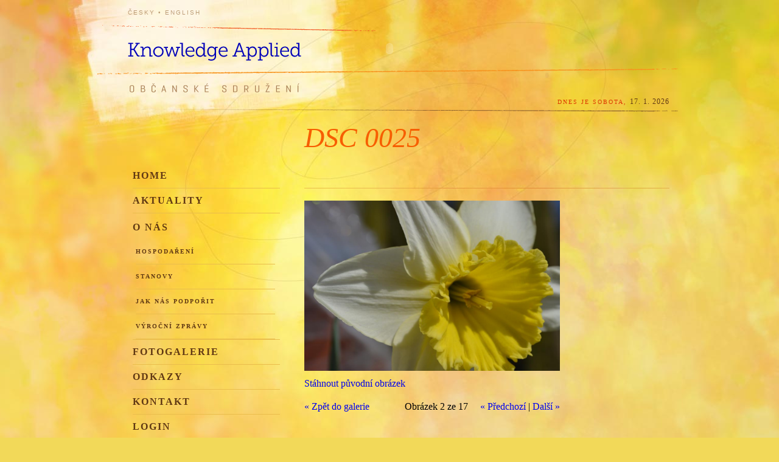

--- FILE ---
content_type: text/html; charset=utf-8
request_url: https://knowledgeapplied.cz/media-gallery/detail/199/533
body_size: 3364
content:
<!DOCTYPE html PUBLIC "-//W3C//DTD XHTML+RDFa 1.0//EN"
  "http://www.w3.org/MarkUp/DTD/xhtml-rdfa-1.dtd">
<html xmlns="http://www.w3.org/1999/xhtml" xml:lang="cs" version="XHTML+RDFa 1.0" dir="ltr"
  xmlns:content="http://purl.org/rss/1.0/modules/content/"
  xmlns:dc="http://purl.org/dc/terms/"
  xmlns:foaf="http://xmlns.com/foaf/0.1/"
  xmlns:og="http://ogp.me/ns#"
  xmlns:rdfs="http://www.w3.org/2000/01/rdf-schema#"
  xmlns:sioc="http://rdfs.org/sioc/ns#"
  xmlns:sioct="http://rdfs.org/sioc/types#"
  xmlns:skos="http://www.w3.org/2004/02/skos/core#"
  xmlns:xsd="http://www.w3.org/2001/XMLSchema#">

<head profile="http://www.w3.org/1999/xhtml/vocab">
  <meta http-equiv="Content-Type" content="text/html; charset=utf-8" />
<meta name="Generator" content="Drupal 7 (http://drupal.org)" />
<link rel="shortcut icon" href="https://www.knowledgeapplied.cz/sites/all/themes/katheme/favicon.ico" type="image/vnd.microsoft.icon" />
  <title>DSC 0025 | Knowledge Applied</title>
  <link type="text/css" rel="stylesheet" href="https://www.knowledgeapplied.cz/sites/default/files/css/cdn_css_w_ctffF54wXcQL_c9T0sYV0UbzsNwViePdGee6CkotU.css" media="all" />
<link type="text/css" rel="stylesheet" href="https://www.knowledgeapplied.cz/sites/default/files/css/cdn_css_hYCLW089C9S9sP3ZYkuG6R-Q5ZHbEhblZBFjwZ_bE_I.css" media="all" />
<link type="text/css" rel="stylesheet" href="https://www.knowledgeapplied.cz/sites/default/files/css/cdn_css_OKzVblJeW2vclH9E9BXztsNXeD3ZZ6XS-GD-Khf-yNM.css" media="all" />

<!--[if lt IE 8]>
<link type="text/css" rel="stylesheet" href="https://www.knowledgeapplied.cz/sites/default/files/css/cdn_css_VyKHcoC2vkE6vSZy1096yGnGRXchk2qXI7pn80r5cvw.css" media="all" />
<![endif]-->
<link type="text/css" rel="stylesheet" href="https://www.knowledgeapplied.cz/sites/default/files/css/cdn_css_hBtWYL_wY2mMq6B6bUKvGJ_BnnK3a1nbfe1rrfLVooQ.css" media="all" />
  <script type="text/javascript" src="https://www.knowledgeapplied.cz/sites/default/files/js/js_r7Nx4jHmBf2IMcxgnTxJDOqrAZUpb6U5CkPza3_lOb8.js"></script>
<script type="text/javascript" src="https://www.knowledgeapplied.cz/sites/default/files/js/js_3TQqMwMD-vu8ARaB6pZENmYkG3LqaK4XQVvk9oNRInQ.js"></script>
<script type="text/javascript">
<!--//--><![CDATA[//><!--
jQuery.extend(Drupal.settings, {"basePath":"\/","pathPrefix":"","ajaxPageState":{"theme":"katheme","theme_token":"o4Ug4pWGv71XG3lOr-B6wqu0cb4EcQpwEvWgQktiIrg","js":{"misc\/jquery.js":1,"misc\/jquery.once.js":1,"misc\/drupal.js":1,"public:\/\/languages\/cs_LsYPGJc-xlxxmoGHjA8pCv8sPK8ZS2XFipOqqIrAlSU.js":1,"sites\/all\/modules\/media_gallery\/media_gallery.js":1},"css":{"modules\/system\/system.base.css":1,"modules\/system\/system.menus.css":1,"modules\/system\/system.messages.css":1,"modules\/system\/system.theme.css":1,"modules\/field\/theme\/field.css":1,"modules\/node\/node.css":1,"modules\/search\/search.css":1,"modules\/user\/user.css":1,"sites\/all\/modules\/views\/css\/views.css":1,"sites\/all\/modules\/ckeditor\/ckeditor.css":1,"sites\/all\/modules\/ctools\/css\/ctools.css":1,"sites\/all\/modules\/media_gallery\/media_gallery.css":1,"sites\/all\/modules\/media_gallery\/media_gallery.ie7.css":1,"sites\/all\/themes\/katheme\/css\/layout.css":1}}});
//--><!]]>
</script>
  <script type="text/javascript">

  var _gaq = _gaq || [];
  _gaq.push(['_setAccount', 'UA-38376771-1']);
  _gaq.push(['_trackPageview']);

  (function() {
    var ga = document.createElement('script'); ga.type = 'text/javascript'; ga.async = true;
    ga.src = ('https:' == document.location.protocol ? 'https://ssl' : 'http://www') + '.google-analytics.com/ga.js';
    var s = document.getElementsByTagName('script')[0]; s.parentNode.insertBefore(ga, s);
  })();

  </script>
</head>
<body class="html not-front not-logged-in no-sidebars page-media-gallery page-media-gallery-detail page-media-gallery-detail- page-media-gallery-detail-199 page-media-gallery-detail- page-media-gallery-detail-533 i18n-cs"  onload="ddaccordion.collapseall('expandable'); return false">
  <div id="skip-link">
    <a href="#main-content" class="element-invisible element-focusable">Přejít k hlavnímu obsahu</a>
  </div>
    <script type="text/javascript">
/**
* Implementation of hook_js_alter().
*
* Swap out jQuery-ui to fix the media library issue from user profile page.
*/

function custom_alter_js_alter(&$javascript) {
if(arg(0) == 'user' && arg(2) == 'edit') { // check page is user edit profile page
unset($javascript['sites/all/themes/lifeecho/js/jquery-ui.js']);
}
}         

</script> 
<div id="mainCont">
<div id="headerCont">
<h1 id="logoKA"><a href="http://www.knowledgeapplied.cz/" target="_self" title="Občanské sdružení Knowledge Applied">Knowledge Applied</a></h1>
<h5 id="sublogoKAcz">Občanské sdružení</h5>          
 <div id="animaCont">
	 <object classid="clsid:d27cdb6e-ae6d-11cf-96b8-444553540000" codebase="http://download.macromedia.com/pub/shockwave/cabs/flash/swflash.cab#version=6,0,40,0" height="60" width="960"><param name="play" value="false" /><param name="menu" value="false" /><param name="quality" value="medium" /><param name="wmode" value="transparent" /><param name="movie" value="/sites/default/files/flash/txt-animace-cz.swf" /><embed height="60" menu="false" play="false" pluginspage="http://www.macromedia.com/go/getflashplayer" quality="medium" src="/sites/default/files/flash/txt-animace-cz.swf" type="application/x-shockwave-flash" width="960" wmode="transparent"></embed>
   </object>
  </div>
<div id="langCont"><p><a href="/node/2?language=cs" target="_self" title="English">Česky</a> • <a href="/node/5?language=en" target="_self" title="English">English</a></p></div>
 <div id="datumCont">
 <script type="text/javascript">
	var datum = new Date();
	var denVTydnu = new Array("neděle","pondělí","úterý","středa","čtvrtek","pátek","sobota");
	var retezec = "<p>Dnes je ";
	retezec += denVTydnu[datum.getDay()] + ", <span>";
	retezec += datum.getDate() + ". ";
	retezec += (1 + datum.getMonth()) + ". ";
	retezec += datum.getFullYear() + "</p>";
	document.write( retezec );
	</script>
 </div>
</div>
  <div align="left"></div>
<div id="midCont">
 <div id="menuCont">
  <div class='menuMain'>   
   <ul class="menu"><li class="first leaf"><a href="/node/2">Home</a></li>
<li class="leaf"><a href="/aktuality-blog" title="">Aktuality</a></li>
<li class="expanded"><a href="/support-blog" title="">O nás</a><ul class="menu"><li class="first child"><a href="/node/11">Hospodaření</a></li>
<li class="child"><a href="/node/13">Stanovy</a></li>
<li class="child"><a href="/support-blog" title="">Jak nás podpořit</a></li>
<li class="last child"><a href="/node/16">Výroční zprávy</a></li>
</ul></li>
<li class="leaf"><a href="/galleryall" title="">Fotogalerie</a></li>
<li class="leaf"><a href="/odkazy" title="">Odkazy</a></li>
<li class="leaf"><a href="/node/18">Kontakt</a></li>
<li class="last leaf"><a href="/node/3" title="">Login</a></li>
</ul>             
  </div>
 </div>

 <div id="obsahCont" role="main">
  <div id="headline">
      <h1 class="page-title">DSC 0025</h1>
                  
      
  </div>
          <div class="tabs">
                  </div>
         <div class="region region-content">
    <div id="block-system-main" class="block block-system">

    
  <div class="content">
    <div class="media-gallery-detail-wrapper"><div class="media-gallery-detail"><a href="/sites/default/files/styles/media_gallery_large/public/DSC_0025_0.JPG"><img typeof="foaf:Image" src="/sites/default/files/styles/media_gallery_large/public/DSC_0025_0.JPG" width="1000" height="667" alt="" /></a><div class="media-gallery-detail-info"><a href="/media/533/download/DSC_0025.JPG" type="image/jpeg; length=3553621" class="gallery-download">Stáhnout původní obrázek</a><span class="media-license dark"></span></div><div class="media-gallery-detail-info"><span class="media-gallery-back-link"><a href="/node/199">« Zpět do galerie</a></span><span class="media-gallery-detail-image-info-wrapper"><span class="media-gallery-image-count">Obrázek 2 ze 17 </span><span class="media-gallery-controls"><a href="/media-gallery/detail/199/532" class="prev">« Předchozí</a> | <a href="/media-gallery/detail/199/535" class="next">Další »</a></span></span></div></div><div class="no-overflow"></div></div>  </div>
</div>
  </div>
 
 
</div><!-- .content -->
<div class="clear"></div>
</div><!-- .wrapper-content -->

<div id="footerCont">
	<p class="fb"><span>&nbsp;</span><a href="http://www.facebook.com/pages/Knowledge-Applied/204473252971826" title="Knowledge Applied na Facebooku" target="_blank">Najdete nás na Facebooku</a></p>
	<p>© 2011 Knowledge Applied • Rooseveltova 510 • 357 33 Loket • Česká republika</p>
	<p>Tel: +420 777 253 987 • E-mail: <a href="mailto:wildenava@gmail.com" title="Email">wildenava@gmail.com</a></p>
 	</div></div>  </body>
</html>


--- FILE ---
content_type: text/css
request_url: https://www.knowledgeapplied.cz/sites/default/files/css/cdn_css_hBtWYL_wY2mMq6B6bUKvGJ_BnnK3a1nbfe1rrfLVooQ.css
body_size: 1408
content:
html{overflow:-moz-scrollbars-vertical;}html,body{height:100%;}body{margin:0;padding:0;background:#f2d959 url(http://www.knowledgeapplied.cz/sites/all/themes/katheme/images/bgd.jpg) top center no-repeat;text-align:center;}p,a,em,ul,li,h1,h2,h3,h4,h5,h6,img,input,textarea,select{font-family:Georgia,"Times New Roman",Times,serif;font-weight:normal;text-decoration:none;margin:0;padding:0;}img,fieldset,hr{margin:0;padding:0;border:none;}a:active,a:focus,input{outline:0;outline-style:none;outline-width:0;}.clear{clear:both;}.nodisplay{display:none;}#mainCont{margin:0 auto;width:960px;text-align:left;}#headerCont{width:960px;height:200px;position:relative;overflow:hidden;z-index:1;}#headerCont h1#logoKA{width:460px;height:75px;position:absolute;top:35px;left:0px;z-index:3;}#headerCont h1#logoKA a{width:460px;height:75px;display:block;background:url(http://www.knowledgeapplied.cz/sites/all/themes/katheme/images/logo-KA.png) 0 0 no-repeat;text-indent:-3000px;}#headerCont h5#sublogoKAcz,#headerCont h5#sublogoKAen{width:960px;height:50px;margin:110px 0 0 0;display:block;text-indent:-3000px;}#headerCont h5#sublogoKAcz{background:url(http://www.knowledgeapplied.cz/sites/all/themes/katheme/images/sub-logo-KA-cz.png) 0 0 no-repeat;}#headerCont h5#sublogoKAen{background:url(http://www.knowledgeapplied.cz/sites/all/themes/katheme/images/sub-logo-KA-en.png) 0 0 no-repeat;}#animaCont{width:960px;height:60px;position:absolute;top:50px;left:0px;z-index:2;}#animaCont h3{width:960px;height:60px;background:url(http://www.knowledgeapplied.cz/sites/all/themes/katheme/images/anima-bgd.png) 0 0 no-repeat;}#animaCont h3,#animaCont h4,#animaCont h5{display:block;float:left;text-indent:-3000px;}#datumCont{width:960px;height:40px;margin:0;background:url(http://www.knowledgeapplied.cz/sites/all/themes/katheme/images/datum-bgd.png) 0 0 no-repeat;text-align:right;}#datumCont p{font-size:10px;text-transform:uppercase;color:#DD3800;padding:0 20px 0 0;letter-spacing:2px;}#datumCont p span{font-size:12px;color:#603813;letter-spacing:1px;}#langCont{width:200px;height:40px;position:absolute;top:15px;left:50px;z-index:2;}#langCont p{font-size:10px;text-transform:uppercase;color:#bc9d77;padding:0 20px 0 0;letter-spacing:2px;}#langCont p a{color:#bc9d77;}#langCont p,#langCont p a{font-family:Arial,Helvetica,Geneva,sans-serif;}#langCont p a:hover{color:#DD3800;}#menuCont{width:200px;margin:0 0 0 50px;float:left;}.menuMain{width:250px;height:400px;margin:69px 0 0 0;text-transform:uppercase;letter-spacing:2px;}.menuMain p a{color:#603813;font-weight:bold;}.menuMain p:hover,.menuMain p a:hover{color:#DD3800;font-weight:bold;}.menuMain ul,.menuMain ul li{list-style-type:none;font-weight:bold;}.menuMain ul li{font-size:12px;line-height:40px;border-bottom:1px solid #eabd4c;}.menuMain ul li a{color:#603813;display:block;padding:0 0 0 0px;cursor:pointer;font-weight:bold;}.menuMain ul li a:hover{color:#DD3800;}.menuMain p a.selected,.menuMain ul li a.selected{color:#DD3800;}.menuMain .leaf{font-size:16px;height:40px;line-height:40px;font-weight:bold;color:#603813;display:block;border-bottom:1px solid #eabd4c;padding:0 0 0 0;text-decoration:none;cursor:pointer;}.menuMain .child{font-size:10px;height:40px;line-height:40px;font-weight:normal;color:#603813;display:block;border-bottom:1px solid #eabd4c;padding:0 0 0 0;text-decoration:none;cursor:pointer;}.menuMain .expanded{font-size:16px;color:#603813;font-weight:bold;}#midCont{width:960px;min-height:610px;margin:0;}#obsahCont{width:600px;margin:0 20px 0 0;float:right;}#headline{width:600px;height:110px;margin:0 0 20px 0;background:url(http://www.knowledgeapplied.cz/sites/all/themes/katheme/images/headline-bgd.png) left bottom  no-repeat;}#headline h1{font-size:46px;color:#F75E00;margin:0 0 10px 0;font-style:italic;}#welcome{width:650px;height:230px;margin:-10px 0 20px -30px;}#obsahCont h2{font-size:25px;color:#F75E00;margin:0 0 10px 0;font-style:italic;}#obsahCont h5{font-size:10px;text-transform:uppercase;color:#F75E00;letter-spacing:1px;margin:0 0 10px 0;}#obsahCont h5 span{font-size:12px;text-transform:none;}#obsahCont p{width:600px;font-size:13px;color:#42210B;line-height:28px;margin:0 0 16px 0;}#obsahCont p.topMarg{margin:80px 0 0 0;}#obsahCont p a{color:#42210B;border-bottom:1px dotted #DD3800;}#obsahCont p a:hover{color:#DD3800;border-bottom:1px dotted #DD3800;}#obsahCont ul{line-height:28px;}#obsahCont ul.let{list-style-type:lower-latin;font-size:13px;color:#42210B;}#obsahCont ul.num{list-style-type:upper-roman;font-size:25px;color:#dd9c23;}#obsahCont ul.num li{padding:32px 0 0 0;}#obsahCont ul.num li:first-child{padding:0;}#obsahCont ul.disc{list-style-type:disc;font-size:13px;color:#42210B;padding:0 0 0 40px;}#obsahCont ul.disc li{padding:0;}.newsBox{width:600px;margin:0 0 60px 0;}#obsahCont .newsBox h2{font-size:25px;color:#F75E00;margin:0 0 10px 0;font-style:italic;}#obsahCont .newsBox h6{font-size:12px;text-transform:uppercase;color:#8C6239;letter-spacing:1px;margin:0 0 10px 0;}#obsahCont .newsBox p{font-size:13px;color:#42210B;line-height:28px;}.fileBox{border-top:1px dashed #eabd4c;padding:20px 0 0 0;}.fileThumbContL{float:left;width:43px;height:50px;padding:20px 23px 20px 24px;margin:0 20px 20px 0;background:url(http://www.knowledgeapplied.cz/sites/all/themes/katheme/images/file-bgd.png) 0 0 no-repeat;}.fileThumbContP{float:left;width:43px;height:50px;padding:20px 23px 20px 24px;margin:0 20px 20px 0;background:url(http://www.knowledgeapplied.cz/sites/all/themes/katheme/images/file-bgd.png) 0 0 no-repeat;}.fileThumbContL:hover,.fileThumbContP:hover{background:url(http://www.knowledgeapplied.cz/sites/all/themes/katheme/images/file-bgd.png) -90px 0px no-repeat;}.FotoGalBox{width:620px;margin:0 0 60px 0;}.FotoGalBox h6{font-size:12px;text-transform:uppercase;color:#F75E00;letter-spacing:1px;margin:0 0 10px 0;}.FotoGalBox h2{font-size:25px;color:#F75E00;margin:0 0 10px 0;font-style:italic;}#FotoGalThumbBox{width:620px;border-bottom:1px dashed #eabd4c;}.fotoThumbContL{float:left;width:105px;height:70px;padding:32px 15px 33px 15px;margin:0 20px 20px 0;background:url(http://www.knowledgeapplied.cz/sites/all/themes/katheme/images/fotoThumb-bgd.png) 0 0 no-repeat;}.fotoThumbContP{float:left;width:70px;height:80px;padding:15px 32px 15px 33px;margin:0 20px 20px 0;background:url(http://www.knowledgeapplied.cz/sites/all/themes/katheme/images/fotoThumb-bgd.png) 0 0 no-repeat;}.fotoThumbContL:hover,.fotoThumbContP:hover{background:url(http://www.knowledgeapplied.cz/sites/all/themes/katheme/images/fotoThumb-bgd.png) -135px 0 no-repeat;}#mapaBox{width:520px;height:350px;background:url(http://www.knowledgeapplied.cz/sites/all/themes/katheme/images/mapa-bgd.png) 0 0 no-repeat;padding:50px 50px 50px 50px;margin:0 0 25px -50px;}#footerCont{width:960px;height:160px;background:url(http://www.knowledgeapplied.cz/sites/all/themes/katheme/images/footer-bgd.png) 0 0 no-repeat;margin:60px 0 0 0;padding:40px 0 0 0;}#footerCont p{font-size:10px;text-transform:uppercase;color:#8C6239;margin:0 0 0 340px;letter-spacing:2px;line-height:28px;}#footerCont p a{color:#8C6239;border-bottom:1px dotted #DD3800;}#footerCont p a:hover{color:#DD3800;border-bottom:1px dotted #DD3800;}#footerCont p,#footerCont p a{font-family:Arial,Helvetica,Geneva,sans-serif;}#footerCont p.fb{margin:0 0 20px 304px;background:url(http://www.knowledgeapplied.cz/sites/all/themes/katheme/images/headline-bgd.png) 36px bottom  no-repeat;padding:0 0 20px 0;}#footerCont p.fb a{color:#42210B;border-bottom:none;}#footerCont p.fb a:hover{color:#DD3800;border-bottom:1px dotted #DD3800;}#footerCont p.fb span{padding:0 0 4px 30px;background:url(http://www.knowledgeapplied.cz/sites/all/themes/katheme/images/icon-FB.png) 0 0 no-repeat;display:block;float:left;}
